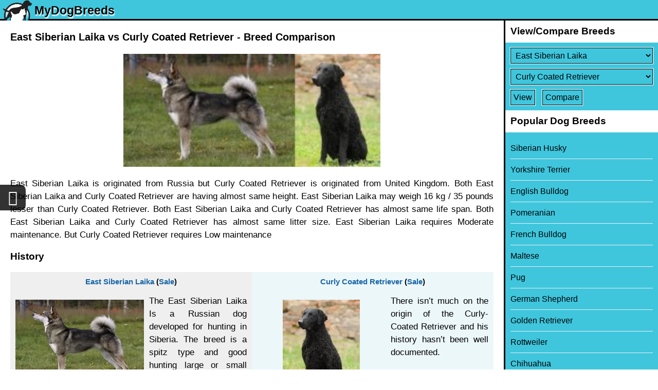

--- FILE ---
content_type: text/html; charset=utf-8
request_url: https://www.mydogbreeds.com/east-siberian-laika-vs-curly-coated-retriever
body_size: 7198
content:
<!DOCTYPE html><html><head><link rel="apple-touch-icon" href="/apple-touch-icon_1.png"><link rel="icon" href="/favicon_1.ico" type="image/x-icon" ><meta name="apple-mobile-web-app-capable" content="yes"></meta><meta name="viewport" content="width=device-width, initial-scale=1" id="viewportMeta"><meta http-equiv="Content-Type" content="text/html; charset=utf-8" ><meta name="robots" content="index,follow" ><meta name="googlebot" content="index,follow" ><meta name="Slurp" content="index,follow" ><title>East Siberian Laika vs Curly Coated Retriever - Breed Comparison</title><meta property="og:description" content="East Siberian Laika vs Curly Coated Retriever. Comparison between East Siberian Laika Dog and Curly Coated Retriever Dog. compare height, weight, life span, l.." ><meta name="description" content="East Siberian Laika vs Curly Coated Retriever. Comparison between East Siberian Laika Dog and Curly Coated Retriever Dog. compare height, weight, life span, l.." ><link rel="stylesheet" href="https://cdn.mydogbreeds.com/mydogbreeds/www/1767844909/css/theme_default_min.css"><meta name="p:domain_verify" content="82aa1e272be91748d1bdec987f2681bf"><!-- Global site tag (gtag.js) - Google Analytics --><script async src='https://www.googletagmanager.com/gtag/js?id=G-9573CN3J46'></script><script>window.dataLayer = window.dataLayer || [];function gtag(){dataLayer.push(arguments);}gtag('js', new Date());</script><script>gtag('config', 'G-9573CN3J46',{"custom_map":{"visitorId":"","referral":"","language":"en"}});var GA_ID = 'G-9573CN3J46';</script></head><body class="en browser-chrome c-article  "><div id="loader"><div class="dot"></div><div class="dot"></div><div class="dot"></div><div class="dot"></div><div class="dot"></div><div class="dot"></div><div class="dot"></div><div class="dot"></div></div><div id="overlay"></div><div id="toast-msg"></div><div class="fa fa-chevron-up up-arrow-scroll"></div><div id="header" class="header"><header><div class="bg"></div><a class="logo" href="/"><span class="logo-img"><img src="https://cdn.mydogbreeds.com/mydogbreeds/www/1767844909/css/images/MyDogBreeds_logo-100.png" alt="main logo"></span><span class="logo-text">MyDogBreeds</span></a><span class="fa fa-bars" id="mobile-nav-menu"></span></header></div><div class="site-content"><div id="container"><h1>East Siberian Laika vs Curly Coated Retriever - Breed Comparison</h1><div class="wrapper"><div id="article-page" class="article-page"><!--  --><div class="article-compare"><p><img src="https://cdn.mydogbreeds.com/responsive/250x250/petzlover/MERGE_HORIZONTAL/gallery/img/l/east-siberian-laika-842256.jpg/_MERGE_/gallery/img/l/curly-coated-retriever-845747.jpg" title="East Siberian Laika vs Curly Coated Retriever - Breed Comparison" alt="East Siberian Laika vs Curly Coated Retriever - Breed Comparison" class="full-img"  >East Siberian Laika is originated from Russia but Curly Coated Retriever is originated from United Kingdom. Both East Siberian Laika and Curly Coated Retriever are having almost same height. East Siberian Laika may weigh 16 kg / 35 pounds lesser than Curly Coated Retriever. Both East Siberian Laika and Curly Coated Retriever has almost same life span. Both East Siberian Laika and Curly Coated Retriever has almost same litter size. East Siberian Laika requires Moderate maintenance. But Curly Coated Retriever requires Low maintenance</p><div class="ac-info"><h2>History</h2><div><div class="a-value1"><div class="a-breed"><a href="/east-siberian-laika">East Siberian Laika</a> (<a href="https://www.petzlover.com/us/east-siberian-laika-for-sale" target="_blank" data-noajax="true">Sale</a>)</div><div class="a-val"><p><img src="https://cdn.mydogbreeds.com/responsive/250x250/petzlover/gallery/img/l/east-siberian-laika-842256.jpg.webp" title="east siberian laika - history" alt="east siberian laika - history" class="left-img" loading="lazy" >The East Siberian Laika Is a Russian dog developed for hunting in Siberia. The breed is a spitz type and good hunting large or small prey. It hunted squirrels and grouse as well as moose, mountain lions and bears. In the cold, snowy Siberia it was also a sled dog. There are four types of Russian Laikas: the West Siberian Laika, the Karelo-Finnish Laika, the East Siberian Laika and the Russo-European Laika.</p>

<p>Dog from the Evenki National Territory, the Lake Baikal region, the Maritime Territory, the Irkutsk Province, and the Amur River basin were the breeding groups from which the East Siberian Laika developed. In 1947 the East Siberian Laika was designated as a separate breed from the other Laikas. All 4 Laikas were registered as separate breeds at the All -Union Cynological Congress. Biologist K.G. Abramov is credited with developing the first standard for the breed.</p>

<p>The breed is recognized by the American Canine Association, Inc (ACA), the Dog Registry of America (DRA) as well as the FCI. They are not recognized by the UKC or the AKC. Only the government breeds the East Siberian Laika in Russia.</p></div></div><div class="a-value2"><div class="a-breed"><a href="/curly-coated-retriever">Curly Coated Retriever</a> (<a href="https://www.petzlover.com/us/curly-coated-retriever-for-sale" target="_blank" data-noajax="true">Sale</a>)</div><div class="a-val"><p><img src="https://cdn.mydogbreeds.com/responsive/250x250/petzlover/gallery/img/l/curly-coated-retriever-845747.jpg.webp" title="curly coated retriever - history" alt="curly coated retriever - history" class="left-img" loading="lazy" >There isn’t much on the origin of the Curly-Coated Retriever and his history hasn’t been well documented.</p>

<p>The dog originated some time ago in the early 19th century, with some believing that the dog was in England during the late 1700s already.</p>

<p>It is thought that this dog, which is identical to the Labrador but with a tight, curly coat, descended from the Old English Water Dog, the Irish Water Spaniel and the smaller Newfoundland. This mix was later crossed with the Poodle and this is where the curls come into the picture.</p>

<p>The Curly-Coated Retriever gained substantial recognition in England during the mid-1800s and exported to the United States in 1907. The dog was also later exported to Australia and New Zealand and has been recognized by the American Kennel Club in 1924.</p></div></div></div></div><h2>Basic Information</h2><div class="a-info breed-info"><div class="a-label"></div><div class="a-value1"><a href="/east-siberian-laika">East Siberian Laika</a>&nbsp;(<a href="https://www.petzlover.com/us/east-siberian-laika-for-sale" target="_blank" data-noajax="true">Sale</a>)</div><div class="a-value2"><a href="/curly-coated-retriever">Curly Coated Retriever</a>&nbsp;(<a href="https://www.petzlover.com/us/curly-coated-retriever-for-sale" target="_blank" data-noajax="true">Sale</a>)</div></div><div class="a-info"><div class="a-label">Group:</div><div class="a-value1">Sporting dog</div><div class="a-value2">Sporting dog</div></div><div class="a-info"><div class="a-label">Origin:</div><div class="a-value1">Russia</div><div class="a-value2">United Kingdom</div></div><div class="a-info"><div class="a-label">Height Male:</div><div class="a-value1"><div class="a-val">55 - 66 cm</div><div class="a-val">21 - 26 inches</div></div><div class="a-value2"><div class="a-val">58 - 69 cm</div><div class="a-val">22 - 28 inches</div></div></div><div class="a-info"><div class="a-label">Height Female:</div><div class="a-value1"><div class="a-val">55 - 60 cm</div><div class="a-val">21 - 24 inches</div></div><div class="a-value2"><div class="a-val">58 - 69 cm</div><div class="a-val">22 - 28 inches</div></div></div><div class="a-info"><div class="a-label">Weight Male:</div><div class="a-value1"><div class="a-val">20 - 24 kg</div><div class="a-val">44 - 53 pounds</div></div><div class="a-value2"><div class="a-val">25 - 40 kg</div><div class="a-val">55 - 89 pounds</div></div></div><div class="a-info"><div class="a-label">Weight Female:</div><div class="a-value1"><div class="a-val">19 - 22 kg</div><div class="a-val">41 - 49 pounds</div></div><div class="a-value2"><div class="a-val">25 - 40 kg</div><div class="a-val">55 - 89 pounds</div></div></div><div class="a-info"><div class="a-label">Life Span:</div><div class="a-value1">12 - 15 Years</div><div class="a-value2">9 - 14 Years</div></div><div class="a-info"><div class="a-label">Litter Size:</div><div class="a-value1">6 - 10</div><div class="a-value2">4 - 12</div></div><div class="a-info"><div class="a-label">Size:</div><div class="a-value1">Medium dog</div><div class="a-value2">Medium dog</div></div><div class="a-info"><div class="a-label">Other Names:</div><div class="a-value1">ESL  Vostotchno-Sibirskaia Laika</div><div class="a-value2">CCR,  Curly</div></div><div class="a-info"><div class="a-label">Colors Available:</div><div class="a-value1">black, ticked, red and brown of all shades, grey, with light patches (called karamis), patched, Black and tan, white, grizzle</div><div class="a-value2">Black or Liver</div></div><div class="a-info"><div class="a-label">Coat:</div><div class="a-value1">long and double</div><div class="a-value2">Medium length with tight curls</div></div><div class="a-info"><div class="a-label">Shedding:</div><div class="a-value1"></div><div class="a-value2">Minimal</div></div><div class="a-info"><div class="a-label">Temperament:</div><div class="a-value1">Affectionate, Independent, Intelligent, Loving, Loyal, Stubborn, Territorial</div><div class="a-value2">Affectionate, Alert, Cheerful, Courageous, Curious, Energetic, Friendly, Independent, Intelligent, Lively, Loving, Loyal, Outgoing, Playful, Protective, Responsive, Social, Territorial</div></div><div class="a-info"><div class="a-label">Grooming:</div><div class="a-value1">Moderate maintenance</div><div class="a-value2">Low maintenance</div></div><div class="a-info"><div class="a-label">Trainability:</div><div class="a-value1">Moderate</div><div class="a-value2">Easy</div></div><div class="a-info"><div class="a-label">Hypoallergenic:</div><div class="a-value1">No</div><div class="a-value2">No</div></div><div class="a-info"><div class="a-label">Kids Friendly:</div><div class="a-value1">Yes</div><div class="a-value2">Yes</div></div><div class="a-info"><div class="a-label">New Owners Friendly:</div><div class="a-value1">No</div><div class="a-value2">Yes</div></div><div class="ac-info"><h2>Description</h2><div><div class="a-value1"><div class="a-breed"><a href="/east-siberian-laika">East Siberian Laika</a> (<a href="https://www.petzlover.com/us/east-siberian-laika-for-sale" target="_blank" data-noajax="true">Sale</a>)</div><div class="a-val"><p><img src="https://cdn.mydogbreeds.com/responsive/250x250/petzlover/gallery/img/l/east-siberian-laika-puppy-842257.jpg.webp" title="east siberian laika puppy - description" alt="east siberian laika puppy - description" class="left-img" loading="lazy" >Within the East Siberian Laika there are several different types, but two important ones are the Evenki and Irkutsk. Of all the Laikas, the East Siberian is the most diverse in physique and in color. It is a rangy dog, heavy boned and proportionately appears square. It has triangular, erect ears and a tail that curves over his back. The shape of his head can vary within the regions and the types.</p></div></div><div class="a-value2"><div class="a-breed"><a href="/curly-coated-retriever">Curly Coated Retriever</a> (<a href="https://www.petzlover.com/us/curly-coated-retriever-for-sale" target="_blank" data-noajax="true">Sale</a>)</div><div class="a-val"><p><img src="https://cdn.mydogbreeds.com/responsive/250x250/petzlover/gallery/img/l/curly-coated-retriever-puppy-845748.jpeg.webp" title="curly coated retriever puppy - description" alt="curly coated retriever puppy - description" class="left-img" loading="lazy" >The Curly Coated Retriever is a medium sized dog standing at about 58–69cm and weighing anything between 25 – 40kg. The dog, mainly black or chocolate brown, is active and muscled and was used for hunting and retrieving waterfowl.</p>

<p>The coat has small, tight curls over the body except for the face and the legs. He has floppy ears and they eyes of the black dog are brown while in the liver-colored dogs, the eyes are amber or gold.</p>

<p>The tail is long. He has a wedge shaped head, and its the fact that the face is more long than wide which makes him easily distinguishable from other retriever breeds. Of course, it is the curly coat which is the dog’s most distinguishing feature.</p>

<h3>Temperament:</h3>

<p>The Curly Coated Retriever has been used as a gun dog, and today, like most retrievers, they make superb pets and are a lively, social and fun-loving breed. He becomes loyal and devoted to his human family members, making a splendid pet, but then he must be exercised.</p>

<p>Have him trained and socialized and he becomes an obedient, relaxed dog, eager to please. He is intelligent and self-confident and gets on well with children in the home as well as with other pets.</p>

<p>He fits in easily to city and country life, but if he could have large grounds to run, play and swim, which he loves, he would be at his happiest.</p></div></div></div></div><div class="ac-info"><h2>Characteristics</h2><div><div class="a-value1"><div class="a-breed"><a href="/east-siberian-laika">East Siberian Laika</a> (<a href="https://www.petzlover.com/us/east-siberian-laika-for-sale" target="_blank" data-noajax="true">Sale</a>)</div><div class="a-val"><p><img src="https://cdn.mydogbreeds.com/responsive/250x250/petzlover/gallery/img/l/east-siberian-laika-dog-842258.jpg.webp" title="east siberian laika dog - characteristics" alt="east siberian laika dog - characteristics" class="left-img" loading="lazy" >The East Siberian Laika is bred to hunt and hunt large prey as well as small. For this reason, he usually doesn’t get along well with other dogs or other large predators. Other wise he is a calm; well-mannered dog and he can be a very good watch dog. They are very trainable and make great companion dogs.</p>

<p>The East Siberian Laika is the calmest and quietest of the four Russian Laikas. They are very affectionate and loyal to their families. They love to walk, jog, hike, run or camp with their family.</p></div></div><div class="a-value2"><div class="a-breed"><a href="/curly-coated-retriever">Curly Coated Retriever</a> (<a href="https://www.petzlover.com/us/curly-coated-retriever-for-sale" target="_blank" data-noajax="true">Sale</a>)</div><div class="a-val"><p><img src="https://cdn.mydogbreeds.com/responsive/250x250/petzlover/gallery/img/l/curly-coated-retriever-dog-845749.jpg.webp" title="curly coated retriever dog - characteristics" alt="curly coated retriever dog - characteristics" class="left-img" loading="lazy" >Curly Coated Retrievers are such fun dogs, full of personality, robust and active. He makes such a wonderful pet and is loving, loyal and protective. He is brave, courageous, independent and confident as well. He gets on well with children and loves to be part of all their games. He is capable of getting on well with other animals in the home.</p>

<p>He is an active dog and won’t fit in well with those who like to sit around all day. He wants to be active, and then loves to settle down with his human family at night. He is an excellent all-rounder and makes a loving, loyal pet.</p></div></div></div></div><div class="ac-info"><h2>Health Problems</h2><div><div class="a-value1"><div class="a-breed"><a href="/east-siberian-laika">East Siberian Laika</a> (<a href="https://www.petzlover.com/us/east-siberian-laika-for-sale" target="_blank" data-noajax="true">Sale</a>)</div><div class="a-val"><p><img src="https://cdn.mydogbreeds.com/responsive/250x250/petzlover/gallery/img/l/east-siberian-laika-puppies-842259.jpg.webp" title="east siberian laika puppies - health problems" alt="east siberian laika puppies - health problems" class="left-img" loading="lazy" >Besides injures related to hunting, the East Siberian Laika is prone to several other conditions including dysplasia and:</p>

<ol>
<li>Monorcidism</li>
<li>Occasionally seen in puppies where they have only one testicle.</li>
<li>Umbilica Hernia</li>
</ol>

<p>The contents of the dog’s abdomen come through the abdominal wall at the umbilicas. They are surgically repaired.</p></div></div><div class="a-value2"><div class="a-breed"><a href="/curly-coated-retriever">Curly Coated Retriever</a> (<a href="https://www.petzlover.com/us/curly-coated-retriever-for-sale" target="_blank" data-noajax="true">Sale</a>)</div><div class="a-val"><p><img src="https://cdn.mydogbreeds.com/responsive/250x250/petzlover/gallery/img/l/curly-coated-retriever-puppies-845750.jpg.webp" title="curly coated retriever puppies - health problems" alt="curly coated retriever puppies - health problems" class="left-img" loading="lazy" >With good care, the average life expectancy of the Curly-Coated Retriever can reach between 10 and 12 years. However, there are some health concerns that your dog may have to contend with and which are common in most other dog breeds too.</p>

<h3>Ear Infections:</h3>

<p>Apart from hip dysplasia, bloat, dental decay and eye diseases such as cataracts, ear infections are a common canine health problem, particular when your dog has floppy ears and loves the water.</p>

<p>Ear infections can also be caused because of bacteria, ear mites, allergies and hair growth in the ear canal. Your pet will shake his head, maybe off balance and be scratching his ear. You might notice his ears are red and oozing. Get him to the vet immediately.</p>

<h3>Parasites and Worms:</h3>

<p>When you brush your dog, check for fleas and ticks. Worms too, can make your dog ill, and can actually be the death of a puppy. Worms can cause weight loss, a rough, dull coat and a generally run-down appearance. Your vet will be able to guide you as to what medications are available.</p></div></div></div></div><div class="ac-info"><h2>Caring The Pet</h2><div><div class="a-value1"><div class="a-breed"><a href="/east-siberian-laika">East Siberian Laika</a> (<a href="https://www.petzlover.com/us/east-siberian-laika-for-sale" target="_blank" data-noajax="true">Sale</a>)</div><div class="a-val"><h3>Feeding</h3>

<p><img src="https://cdn.mydogbreeds.com/responsive/250x250/petzlover/gallery/img/l/east-siberian-laika-dogs-842260.jpeg.webp" title="east siberian laika dogs - caring" alt="east siberian laika dogs - caring" class="left-img" loading="lazy" >This is an active, working dog and should be fed accordingly. Probably 1.5-2 cups of high quality dry dog food, two times a day.</p>

<h3>Health issues</h3>

<p>The East Siberian Laika is an ancient breed and fairly healthy though prone to dysplasia:</p>

<h3>Hip Dysplasia</h3>

<p>The hip socket is not formed correctly, and the bone cannot fit properly causing lameness and/or arthritis.</p>

<h3>Elbow Dysplasia</h3>

<p>Primary lesions and cartilage surrounding the elbow join and resulting in osteopathic injuries.</p>

<h3>Exercise and games</h3>

<p>Again, this is a working dog. They need at least a half hour of moderate/vigorous exercise every day. A fenced in ran is a plus. You will also need to play with him to keep him from getting bored. Catch, flyball, or agility would all suit this breed well.</p></div></div><div class="a-value2"><div class="a-breed"><a href="/curly-coated-retriever">Curly Coated Retriever</a> (<a href="https://www.petzlover.com/us/curly-coated-retriever-for-sale"target="_blank" data-noajax="true" >Sale</a>)</div><div class="a-val"><h3>Grooming:</h3>

<p><img src="https://cdn.mydogbreeds.com/responsive/250x250/petzlover/gallery/img/l/curly-coated-retriever-dogs-845751.jpg.webp" title="curly coated retriever dogs - caring" alt="curly coated retriever dogs - caring" class="left-img" loading="lazy" >The Curly Coated Retriever is a single-coated dog breed and this makes him a low maintenance dog. He doesn’t shed much and a good brush twice a week will keep the curly coat in good condition. There are some dog owners that trim the feathering around the legs, feet, tail and belly.</p>

<h3>Diet:</h3>

<p>The Curly Coated Retriever is an attractively low maintenance breed. Therefore he doesn’t require any special diet. He does well on a top quality manufactured dog food where protein is listed at the top.</p>

<p>These dogs are inclined to put on weight easily so you want to be sure to follow the directions on the packaging and not overfeed him. With his kibble, sometimes add in some cooked brown rice, vegetables and chicken.</p>

<p>Raw meat can be expensive but if you can, try and include it into your pet’s diet to avoid nasty skin rashes and allergies. Always make sure that cool, fresh water is available to your dog and make sure the food and water bowls are regularly washed.</p></div></div></div></div><!--  --><h2>Comparison with other breeds</h2><ol class="a-compare-urls"><li><a href="/east-siberian-laika-vs-english-pointer">East Siberian Laika vs English Pointer - Breed Comparison</a></li><li><a href="/east-siberian-laika-vs-ariegeois">East Siberian Laika vs Ariegeois - Breed Comparison</a></li><li><a href="/east-siberian-laika-vs-beagador">East Siberian Laika vs Beagador - Breed Comparison</a></li><li><a href="/east-siberian-laika-vs-artois-hound">East Siberian Laika vs Artois Hound - Breed Comparison</a></li><li><a href="/east-siberian-laika-vs-curly-coated-retriever">East Siberian Laika vs Curly Coated Retriever - Breed Comparison</a></li><li><a href="/east-siberian-laika-vs-braque-francais">East Siberian Laika vs Braque Francais - Breed Comparison</a></li><li><a href="/east-siberian-laika-vs-braque-francais-pyrenean-type">East Siberian Laika vs Braque Francais (Pyrenean Type) - Breed Comparison</a></li><li><a href="/east-siberian-laika-vs-braque-saint-germain">East Siberian Laika vs Braque Saint-Germain - Breed Comparison</a></li><li><a href="/french-spaniel-vs-east-siberian-laika">French Spaniel vs East Siberian Laika - Breed Comparison</a></li><li><a href="/flat-coated-retriever-vs-east-siberian-laika">Flat-Coated Retriever vs East Siberian Laika - Breed Comparison</a></li><li><a href="/finnish-spitz-vs-east-siberian-laika">Finnish Spitz vs East Siberian Laika - Breed Comparison</a></li><li><a href="/nova-scotia-duck-tolling-retriever-vs-east-siberian-laika">Nova Scotia Duck-Tolling Retriever vs East Siberian Laika - Breed Comparison</a></li><li><a href="/english-water-spaniel-vs-east-siberian-laika">English Water Spaniel vs East Siberian Laika - Breed Comparison</a></li><li><a href="/field-spaniel-vs-east-siberian-laika">Field Spaniel vs East Siberian Laika - Breed Comparison</a></li><li><a href="/lagotto-romagnolo-vs-east-siberian-laika">Lagotto Romagnolo vs East Siberian Laika - Breed Comparison</a></li><li><a href="/formosan-mountain-dog-vs-east-siberian-laika">Formosan Mountain Dog vs East Siberian Laika - Breed Comparison</a></li><li><a href="/shikoku-vs-east-siberian-laika">Shikoku vs East Siberian Laika - Breed Comparison</a></li><li><a href="/slovakian-hound-vs-east-siberian-laika">Slovakian Hound vs East Siberian Laika - Breed Comparison</a></li><li><a href="/small-munsterlander-vs-east-siberian-laika">Small Munsterlander vs East Siberian Laika - Breed Comparison</a></li><li><a href="/sussex-spaniel-vs-east-siberian-laika">Sussex Spaniel vs East Siberian Laika - Breed Comparison</a></li><li><a href="/kooikerhondje-vs-east-siberian-laika">Kooikerhondje vs East Siberian Laika - Breed Comparison</a></li><li><a href="/welsh-springer-spaniel-vs-east-siberian-laika">Welsh Springer Spaniel vs East Siberian Laika - Breed Comparison</a></li><li><a href="/west-siberian-laika-vs-east-siberian-laika">West Siberian Laika vs East Siberian Laika - Breed Comparison</a></li><li><a href="/wetterhoun-vs-east-siberian-laika">Wetterhoun vs East Siberian Laika - Breed Comparison</a></li><li><a href="/wirehaired-pointing-griffon-vs-east-siberian-laika">Wirehaired Pointing Griffon vs East Siberian Laika - Breed Comparison</a></li><li><a href="/french-spaniel-vs-curly-coated-retriever">French Spaniel vs Curly Coated Retriever - Breed Comparison</a></li><li><a href="/flat-coated-retriever-vs-curly-coated-retriever">Flat-Coated Retriever vs Curly Coated Retriever - Breed Comparison</a></li><li><a href="/finnish-spitz-vs-curly-coated-retriever">Finnish Spitz vs Curly Coated Retriever - Breed Comparison</a></li><li><a href="/nova-scotia-duck-tolling-retriever-vs-curly-coated-retriever">Nova Scotia Duck-Tolling Retriever vs Curly Coated Retriever - Breed Comparison</a></li><li><a href="/english-water-spaniel-vs-curly-coated-retriever">English Water Spaniel vs Curly Coated Retriever - Breed Comparison</a></li><li><a href="/field-spaniel-vs-curly-coated-retriever">Field Spaniel vs Curly Coated Retriever - Breed Comparison</a></li><li><a href="/curly-coated-retriever-vs-english-pointer">Curly Coated Retriever vs English Pointer - Breed Comparison</a></li><li><a href="/curly-coated-retriever-vs-ariegeois">Curly Coated Retriever vs Ariegeois - Breed Comparison</a></li><li><a href="/curly-coated-retriever-vs-beagador">Curly Coated Retriever vs Beagador - Breed Comparison</a></li><li><a href="/curly-coated-retriever-vs-artois-hound">Curly Coated Retriever vs Artois Hound - Breed Comparison</a></li><li><a href="/curly-coated-retriever-vs-braque-francais">Curly Coated Retriever vs Braque Francais - Breed Comparison</a></li><li><a href="/curly-coated-retriever-vs-braque-francais-pyrenean-type">Curly Coated Retriever vs Braque Francais (Pyrenean Type) - Breed Comparison</a></li><li><a href="/curly-coated-retriever-vs-braque-saint-germain">Curly Coated Retriever vs Braque Saint-Germain - Breed Comparison</a></li><li><a href="/lagotto-romagnolo-vs-curly-coated-retriever">Lagotto Romagnolo vs Curly Coated Retriever - Breed Comparison</a></li><li><a href="/formosan-mountain-dog-vs-curly-coated-retriever">Formosan Mountain Dog vs Curly Coated Retriever - Breed Comparison</a></li><li><a href="/shikoku-vs-curly-coated-retriever">Shikoku vs Curly Coated Retriever - Breed Comparison</a></li><li><a href="/slovakian-hound-vs-curly-coated-retriever">Slovakian Hound vs Curly Coated Retriever - Breed Comparison</a></li><li><a href="/small-munsterlander-vs-curly-coated-retriever">Small Munsterlander vs Curly Coated Retriever - Breed Comparison</a></li><li><a href="/sussex-spaniel-vs-curly-coated-retriever">Sussex Spaniel vs Curly Coated Retriever - Breed Comparison</a></li><li><a href="/kooikerhondje-vs-curly-coated-retriever">Kooikerhondje vs Curly Coated Retriever - Breed Comparison</a></li><li><a href="/welsh-springer-spaniel-vs-curly-coated-retriever">Welsh Springer Spaniel vs Curly Coated Retriever - Breed Comparison</a></li><li><a href="/west-siberian-laika-vs-curly-coated-retriever">West Siberian Laika vs Curly Coated Retriever - Breed Comparison</a></li><li><a href="/wetterhoun-vs-curly-coated-retriever">Wetterhoun vs Curly Coated Retriever - Breed Comparison</a></li><li><a href="/wirehaired-pointing-griffon-vs-curly-coated-retriever">Wirehaired Pointing Griffon vs Curly Coated Retriever - Breed Comparison</a></li></ol></div><!--  --></div></div></div></div><div class="overlay" id="nav-overlay"></div><div id="side-navigation" class="side-navigation"><h2>View/Compare Breeds</h2><form action="/compare" method="get" class="compare-breed"><div><label id="content-breed-1" class="hide">Select Breed</label><select name="breed1" id="breed1" aria-label="Select First Breed To Compare" ></select></div><div><label id="content-breed-2" class="hide">Select Breed</label><select name="breed2" id="breed2" aria-label="Select Second Breed To Compare"></select></div><div><input type="submit" name="submit" value="View"> <input type="submit" name="submit" value="Compare"></div></form><h2>Popular Dog Breeds</h2><ul><li><a href="/siberian-husky">Siberian Husky</a></li><li><a href="/yorkshire-terrier">Yorkshire Terrier</a></li><li><a href="/english-bulldog">English Bulldog</a></li><li><a href="/pomeranian">Pomeranian</a></li><li><a href="/french-bulldog">French Bulldog</a></li><li><a href="/maltese">Maltese</a></li><li><a href="/pug">Pug</a></li><li><a href="/german-shepherd">German Shepherd</a></li><li><a href="/golden-retriever">Golden Retriever</a></li><li><a href="/rottweiler">Rottweiler</a></li><li><a href="/chihuahua">Chihuahua</a></li><li><a href="/boston-terrier">Boston Terrier</a></li><li><a href="/american-bully">American Bully</a></li><li><a href="/boxer">Boxer</a></li><li><a href="/american-pit-bull-terrier">American Pit Bull Terrier</a></li><li><a href="/beagle">Beagle</a></li><li><a href="/chow-chow">Chow Chow</a></li><li><a href="/great-dane">Great Dane</a></li><li><a href="/poodle">Poodle</a></li><li><a href="/maltipoo">Maltipoo</a></li></ul></div><div id="footer" class="footer"><footer><div class="footer-links"> <a href="/privacy-policy" target="_blank">Privacy Policy</a> <a href="/terms-and-conditions" target="_blank">Terms and Conditions</a><a href="https://www.petzlover.com" target="_blank" data-noajax="true">PetzLover</a><a href="https://puppyforsale.com" target="_blank" data-noajax="true">PuppyForSale</a><a href="https://www.mycatbreeds.com" target="_blank" data-noajax="1">MyCatBreeds</a></div><br><div>© 2025 MyDogBreeds.com</div></footer><div class="footer-share"><div class="bg"></div><div class="share-this fa fa-share-alt"></div></div></div><script>var JSSADDR = "d817854d46658c9a8009bac8aa348ee5"; var BID_1 = 236; var BID_2 = 156; var P_ID = 1; var WEBP_SUPPORT = true;var BODY_CLASS="en browser-chrome"; var U_PHOTO=''; var DISTANCE_UNIT='km';var JSCONTENT={};var ALL_VIEWS=[];var TLD='mydogbreeds.com';var isLoggedIn=false;var CSS_IMG='https://cdn.mydogbreeds.com/mydogbreeds/www/1767844909/css/images/';var DOMAIN='www.mydogbreeds.com';var LOG=false;var JS_VARS=JSON.parse('{}');var DOMAIN_LIST=JSON.parse('[]');var VERSION = '1767844909';var IMG_DOMAIN_UPLOAD_PATH='/gallery/img/l/';var IMG_DOMAIN='https://cdn.mydogbreeds.com'; var SITE_NAME = 'MyDogBreeds';var IMG_DOMAIN_PATH='/petzlover/gallery/img/l/';var IMG_DOMAIN='https://cdn.mydogbreeds.com'; var STATIC_CDN = 'https://cdn.mydogbreeds.com/mydogbreeds/www/';var LANG = 'en'; var LOCAL_STORAGE_NAME = 'mydogbreeds';  var DEV_MODE = 'production'; var V_ID = ''; var V_REF = '';var VIEW = 'article'; var CONTEXT_PATH = '';</script><script src="/load-offline-data.js" ></script><script src="https://cdn.mydogbreeds.com/mydogbreeds/www/1767844909/js/global_min.js" ></script></body></html>